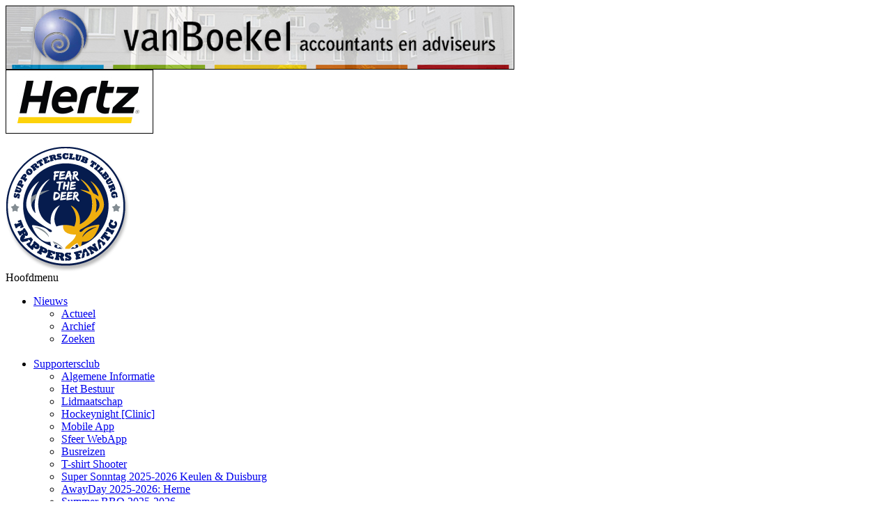

--- FILE ---
content_type: text/html; charset=utf-8
request_url: https://www.trappersfanatic.nl/nieuws/hockeynight-09-12-2023
body_size: 5352
content:
<!DOCTYPE html PUBLIC "-//W3C//DTD XHTML 1.0 Transitional//EN" "http://www.w3.org/TR/xhtml1/DTD/xhtml1-transitional.dtd"> 
<html xmlns="http://www.w3.org/1999/xhtml"> 
<head> 
	<meta http-equiv="Content-Type" content="text/html; charset=utf-8" />
	
	<title>Hockeynight 09-12-2023 met team-captain Max Hermens</title>

	<meta name="description" lang="nl" content="Hockeynight 09-12-2023 met team-captain Max Hermens" /> 
	<meta name="keywords" lang="nl" content=""/>
	
	<meta name="designer" content="WebdesignTilburg, Andromedastraat 2b, 5015 Av Tilburg"/> 
	<meta name="author" content="Trappers Fanatic"/> 
	<meta name="web_author" content="WebdesignTilburg - Full Service Internetbureau" /> 
	<meta name="copyright" content="(C) Copyright - Trappers Fanatic 2026"/> 

	<meta name="google-site-verification" content="" />
	
	<meta http-equiv="content-language" content="nl" />
 
	<!-- Disable IE6 image toolbar --> 
	<meta http-equiv="imagetoolbar" content="no" /> 
 
	<link rel="icon" href="/favicon.ico" type="image/x-icon" /> 
	<link rel="shortcut icon" href="/favicon.ico" type="image/x-icon" />
 	
<!--  	<meta name="viewport" content="width=device-width, initial-scale=1, maximum-scale=1, minimum-scale=1, user-scalable=0" /> -->

					<meta property="fb:app_id" content="263204580447500"/>
				<meta property="og:image" content="http://www.trappersfanatic.nl/userdata/nieuws/hockeynight.jpg"/>
				<meta property="og:title" content="Hockeynight 09-12-2023 met team-captain Max Hermens"/>
				<meta property="og:url" content="http://www.trappersfanatic.nl/nieuws/hockeynight-09-12-2023"/>
				<meta property="og:site_name" content="Trappers Fanatic"/>
				<meta property="og:description" content="
De Hockeynight van zaterdag 9 december 2023 zal worden begeleid door team-captain Max Hermens!&nbsp;Wij nodigen u als supporter van Tilburg Trappers uit om eens gezellig mee op het ijs te komen en zelf te ervaren hoe het is om ijshockeyer te zijn.


"/>
				<!--                            --> 
	<!-- WebdesignTilburg           --> 
	<!-- Andromedastraat 2b         --> 
	<!-- 5015AV Tilburg             --> 
	<!-- 013-5800559                --> 
	<!--                            --> 
	<!-- www.webdesigntilburg.nl    --> 
	<!-- info@webdesigntilburg.nl   --> 
	<!--                            --> 

	
	<link rel="stylesheet" type="text/css" href="/css/reset.css" media="screen" />
<link rel="stylesheet" type="text/css" href="/css/stylesheet.css" media="screen" />
<link rel="stylesheet" type="text/css" href="/css/fonts.css" media="screen" />
<link rel="stylesheet" type="text/css" href="/css/modules/nieuws/detail.css" media="screen" />
<link rel="stylesheet" type="text/css" href="/css/modules/blocks/blokken.css" media="screen" />
<link rel="stylesheet" type="text/css" href="/css/modules/blocks/sidebar.css" media="screen" />


	<!-- <link rel="stylesheet" media="only screen and (min-width: 1px) and (max-width: 533px)" href="/css/responsive-mobile.css"/> -->


	<script type="text/javascript" src="/tmp/smarty_cache/js/ac9616a77255d938cd89601d424115c7.js"></script>

	<script type="text/javascript" src="https://apis.google.com/js/plusone.js">{lang: 'nl'}</script>
	
	
	<script type="text/javascript">
	
	  var _gaq = _gaq || [];
	  _gaq.push(['_setAccount', 'UA-33663180-1']);
	  _gaq.push(['_trackPageview']);
	
	  (function() {
	    var ga = document.createElement('script'); ga.type = 'text/javascript'; ga.async = true;
	    ga.src = ('https:' == document.location.protocol ? 'https://ssl' : 'http://www') + '.google-analytics.com/ga.js';
	    var s = document.getElementsByTagName('script')[0]; s.parentNode.insertBefore(ga, s);
	  })();
	
	</script>
	
	
	
</head> 
 
<body>
<div id="fb-root"></div>

<script>(function(d, s, id) {
  var js, fjs = d.getElementsByTagName(s)[0];
  if (d.getElementById(id)) return;
  js = d.createElement(s); js.id = id;
  js.src = "//connect.facebook.net/nl_NL/all.js#xfbml=1&appId=263204580447500";
  fjs.parentNode.insertBefore(js, fjs);
}(document, 'script', 'facebook-jssdk'));</script>

	<div id="back-background">
		<div id="background">
	        <div id="container">
	            <div id="banners">
	                <div class="leaderbord">                    
	                    <a href="http://www.vanboekel.nl" target="_blanc"><img style="border:1px solid black;" src="/userdata/banners/van-boekel.jpg"/></a>
	                </div>
	                <div class="instore">
	                    <a href="https://www.hertz-tilburg.nl" target="_blanc"><img style="border:1px solid black;" src="/userdata/banners/hertz-banner.jpg"/></a>
	                </div>
	                <br class="clear"/>
	            </div>
	            <div id="header">
	                <div id="logo"><a href="/" title="Supportersclub Tilburg Trappers Fanatic"><img src="/images/logo-trappers-fanatic.png" title="Supportersclub Tilburg Trappers Fanatic" alt="Supportersclub Tilburg Trappers Fanatic" width="180" height="180"/></a></div>
	                <div id="hoofdmenu">
	<div class="btn_hoofdmenu">Hoofdmenu</div>
    <ul>
        <li><a href="/nieuws/actueel" title="Actueel Nieuws">Nieuws</a>
			
            <div class="submenu">
                <div class="kolom">
                    <ul>
                        <li><a href="/nieuws/actueel" title="Actueel Nieuws">Actueel</a></li>
                        <li><a href="/nieuws/archief" title="Archief Nieuws">Archief</a></li>
                        <li><a href="/nieuws/zoeken" title="Zoek Nieuws">Zoeken</a></li>
                    </ul>
                </div>
                                <br class="clear"/>
            </div>
        </li>
        <li><a href="/algemene-informatie" title="Supportersclub">Supportersclub</a>
	<div class="submenu">
                <div class="kolom">
                    <ul>
                        <li><a href="/algemene-informatie" title="Algemene Informatie">Algemene Informatie</a></li>
	        <li><a href="/bestuur" title="Het Bestuur">Het Bestuur</a></li>
                        <li><a href="/aanmelden" title="Lidmaatschap">Lidmaatschap</a></li>
                        <li><a href="/hockeynight" title="Hockeynight in Tilburg">Hockeynight [Clinic]</a></li>
                    </ul>
                </div>
                <div class="kolom">
                    <ul>	
	        <li><a href="/mobile-app" title="Mobile App">Mobile App</a></li>
	        <li><a href="/sfeerapp" title="Sfeer WebApp">Sfeer WebApp</a></li>
	        <li><a href="/busreizen" title="Busreizen">Busreizen</a></li>
	        <li><a href="/t-shirt-shooter" title="T-shirt Shooter">T-shirt Shooter</a></li>
                    </ul>
                </div>
	<div class="kolom">
                    <ul>
	        <li><a href="/nieuws/super-sonntag-2-11-2025" title="Super Sonntag 2025-2026 Keulen & Duisburg">Super Sonntag 2025-2026 Keulen & Duisburg</a></li>
	        <li><a href="/nieuws/awayday-2026-herne" title="AwayDay 2025-2026: Herne">AwayDay 2025-2026: Herne</a></li>
	        <li><a href="/nieuws/summer-bbq-party" title="Summer BBQ Party 2025-2026">Summer BBQ 2025-2026</a></li>
                    </ul>
                </div>
                <div class="kolom afbeelding">
                	<img src="/images/menu-logo-fear-the-deer.png" alt=""/>
               	</div>
                <br class="clear"/>
            </div>
		</li>

        <li><a href="http://shop.trappersfanatic.nl/" title="FanaticShop">Fan-Shop</a></li>

	<li><a href="/selectie-tilburg-trappers" title="Tilburg Trappers">Tilburg Trappers</a>
	<div class="submenu">
                <div class="kolom">
                    <ul>
                        <li><a href="/selectie-tilburg-trappers" title="Het Team">Het Team</a></li>
                        <li><a href="/wedstrijd-programma" title="Wedstrijd Programma">Wedstrijd Programma</a></li>
                        <li><a href="/wedstrijd-uitslagen" title="Uitslagen">Uitslagen</a></li>
                        <li><a href="/trappers/training" title="Trainingstijden">Trainingstijden</a></li>
                    </ul>
                </div>
                <div class="kolom">
                    <ul>
                        <li><a href="/trappers/beschermde-nummers" title="Beschermde nummers">Beschermde Nummers</a></li>
                        <li><a href="/trappers/erelijst-trappers" title="Erelijst">Erelijst</a></li>
                        <li><a target="_blank" rel="nofollow" href="http://www.trappers.nl" title="Tilburg Trappers">Tilburg Trappers</a></li> 
	        <li><a target="_blank" rel="nofollow" href="http://www.trappersjeugd.nl" title="Trappers Jeugd">Trappers Jeugd</a></li>
                    </ul>
                </div>
                <div class="kolom afbeelding">
                	<img src="/images/menu-logo-trappers.png" alt=""/>
               	</div>
                <br class="clear"/>
            </div>
		</li>
        <li><a href="/aanmelden" title="Word Lid!">Word Lid!</a></li>

        <li><a href="/sponsoren" title="Sponsoren">Sponsoren</a>
	<div class="submenu">
                <div class="kolom">
                    <ul>
                <li><a href="/sponsoren/sponsorinfo" title="Sponsorinfo">Sponsorinfo</a></li>
	<li><a href="/sponsoren/mogelijkheden" title="Sponsormogelijkheden">Sponsormogelijkheden</a></li>
	<li><a href="/sponsoren" title="De Sponsoren">De Sponsoren</a></li>
                    </ul>
                </div>
                <div class="kolom afbeelding">
                	
               	</div>
                <br class="clear"/>
            </div>
		</li>
    </ul>
    <br class="clear"/>
</div>                
	            </div>
	            
	            <div id="content_box">
					<div id="content" class="mod_nieuws_detail">

	<div class="kolom_links">
		<h1 class="width820">Hockeynight 09-12-2023</h1>
		<div class="datum">
			<div class="maand">nov</div>
			<div class="dag">14</div>
			<div class="jaar">2023</div>
		</div>
		<br class="clear"/>
		
		<br class="clear"/>
		
		<div class="introductie">
			<div class="cms-tekst"><p>
De Hockeynight van zaterdag 9 december 2023 zal worden begeleid door team-captain Max Hermens!&nbsp;Wij nodigen u als supporter van Tilburg Trappers uit om eens gezellig mee op het ijs te komen en zelf te ervaren hoe het is om ijshockeyer te zijn.</p>

</div>
		</div>

				
		<div class="bericht"><div class="cms-tekst"><center style="text-align: left;">
<center>
<p>
<img alt="" height="322" src="/userdata/nieuws/2023-2024/max-2023.jpg" title="" width="580" /></p>
<p style="text-align: left;">
Wij streven ernaar om ongeacht het schaats/ijshockey niveau iedereen een unieke ervaring te bezorgen. Hockeynight is toegankelijk vanaf 15 jaar en de kosten bedragen <strong>&euro;5,00</strong> voor leden, niet-leden betalen<strong> &euro;10,00</strong>. Betaling vindt plaats middels een bankoverschrijving of betaalverzoek na inschrijving.</p>
</center>
<p>
<strong>Aanmelding veranderd</strong><br />
Om te kunnen deelnemen aan een Hockeynight dient men zich vooraf aan te melden.<br />
Dit verloopt <u>niet</u> meer via het versturen van een e-mail naar onze mailbox maar via een online inschrijfformulier waar men direct de keuze heeft voor het eventueel huren van een uitrusting en schaatsen.<br />
<br />
<em><strong>Update:&nbsp;Uitrusting- en Schaatshuur zijn uitverkocht!</strong></em></p>
<div style="text-align: center;">
<a href="https://app.clubcollect.com/forms/nl/trappers-fanatic/hockeynight-09-12-2023" target="_blank"><strong>&lt; Klik hier voor inschrijfformulier Hockeynight 09-12-2023 &gt;</strong></a></div>
<p>
<br />
Wil je meedoen, maar heb je geen uitrusting? Geen probleem! Tegen een meerprijs van &euro;25,00 kun je een volledige uitrusting, inclusief stick, huren. Schaatshuur kost &euro;2,50. Gelieve dit aan te geven bij inschrijving.<br />
<br />
De deelnemers dienen zich op zaterdagavond 9 december 2023 om uiterlijk 21.30 uur te melden bij de kleedkamer. We hebben ijs van 22:00 - 23:30 uur.</p>
</center>

</div></div>
		
		<div><a href="http://www.amelko-electro.nl" target="_blank"><img src="/userdata/banners/amelko-electro-banner.jpg" alt="Amelko Electro" title="Amelko Electro" border="1" ></a></div>
		<br/>
		<div><a href="https://www.trappersfanatic.nl/sponsoren/reclame-banner"><img src="/userdata/banners/logo-hier-banner.jpg" alt="Uw logo hier?" title="Uw logo hier?" border="1" ></a></div>
		<br/>

<!--		<div class="fb_comments">
			<div class="fb-comments" data-num-posts="10" data-width="590" data-href="http://www.trappersfanatic.nl/nieuws/hockeynight-09-12-2023"></div>
		</div> -->
		
			<table class="decorated-table">
		<thead>
			<tr>
				<th colspan="2"><h3>Overig nieuws</h3></th>
			</tr>
		</thead>
		<tbody>
							<tr class="odd" onclick="window.location='/nieuws/gesigneerd-carnavalsshirt';return false;">
					<td width="68">19-01-2026</td>
					<td><a href="/nieuws/gesigneerd-carnavalsshirt" title="Gesigneerd carnavalsshirt ">Gesigneerd carnavalsshirt </a></td>
				</tr>
							<tr class="even" onclick="window.location='/nieuws/update-awayday-reglementaire-zege';return false;">
					<td width="68">17-01-2026</td>
					<td><a href="/nieuws/update-awayday-reglementaire-zege" title="Update AwayDay: Reglementaire zege">Update AwayDay: Reglementaire zege</a></td>
				</tr>
							<tr class="odd" onclick="window.location='/nieuws/busreis-20-01-2026-fuchse-duisburg';return false;">
					<td width="68">05-01-2026</td>
					<td><a href="/nieuws/busreis-20-01-2026-fuchse-duisburg" title="Busreis 20-01-2026: Fuchse Duisburg">Busreis 20-01-2026: Fuchse Duisburg</a></td>
				</tr>
							<tr class="even" onclick="window.location='/nieuws/awayday-2026-herne';return false;">
					<td width="68">30-11-2025</td>
					<td><a href="/nieuws/awayday-2026-herne" title="AwayDay 2026: Herne">AwayDay 2026: Herne</a></td>
				</tr>
							<tr class="odd" onclick="window.location='/nieuws/seconde-spel-3';return false;">
					<td width="68">29-11-2025</td>
					<td><a href="/nieuws/seconde-spel-3" title="Seconde Spel">Seconde Spel</a></td>
				</tr>
							<tr class="even" onclick="window.location='/nieuws/hockeynight-13-12-2025';return false;">
					<td width="68">26-11-2025</td>
					<td><a href="/nieuws/hockeynight-13-12-2025" title="Hockeynight 13-12-2025">Hockeynight 13-12-2025</a></td>
				</tr>
							<tr class="odd" onclick="window.location='/nieuws/chocoladeletter-4';return false;">
					<td width="68">25-11-2025</td>
					<td><a href="/nieuws/chocoladeletter-4" title="Chocoladeletter">Chocoladeletter</a></td>
				</tr>
							<tr class="even" onclick="window.location='/nieuws/seconde-spel-2';return false;">
					<td width="68">21-11-2025</td>
					<td><a href="/nieuws/seconde-spel-2" title="Seconde Spel">Seconde Spel</a></td>
				</tr>
							<tr class="odd" onclick="window.location='/nieuws/hockeynight-15-11-2025';return false;">
					<td width="68">04-11-2025</td>
					<td><a href="/nieuws/hockeynight-15-11-2025" title="Hockeynight 15-11-2025">Hockeynight 15-11-2025</a></td>
				</tr>
							<tr class="even" onclick="window.location='/nieuws/busreis-16-11-2025-herner-ev';return false;">
					<td width="68">03-11-2025</td>
					<td><a href="/nieuws/busreis-16-11-2025-herner-ev" title="Busreis 16-11-2025: Herner EV">Busreis 16-11-2025: Herner EV</a></td>
				</tr>
							<tr class="odd" onclick="window.location='/nieuws/voorspel-win-super-sonntag';return false;">
					<td width="68">20-10-2025</td>
					<td><a href="/nieuws/voorspel-win-super-sonntag" title="Voorspel &amp; Win: Super Sonntag">Voorspel &amp; Win: Super Sonntag</a></td>
				</tr>
							<tr class="even" onclick="window.location='/nieuws/samen-strijden-samen-winnen';return false;">
					<td width="68">13-10-2025</td>
					<td><a href="/nieuws/samen-strijden-samen-winnen" title="Samen Strijden, Samen Winnen">Samen Strijden, Samen Winnen</a></td>
				</tr>
							<tr class="odd" onclick="window.location='/nieuws/loterij-trekking-wedstrijdshirt-joly';return false;">
					<td width="68">10-10-2025</td>
					<td><a href="/nieuws/loterij-trekking-wedstrijdshirt-joly" title="Loterij-trekking wedstrijdshirt Joly">Loterij-trekking wedstrijdshirt Joly</a></td>
				</tr>
							<tr class="even" onclick="window.location='/nieuws/hockeynight-18-10-2025';return false;">
					<td width="68">04-10-2025</td>
					<td><a href="/nieuws/hockeynight-18-10-2025" title="Hockeynight 18-10-2025">Hockeynight 18-10-2025</a></td>
				</tr>
							<tr class="odd" onclick="window.location='/nieuws/nieuw-tribunedoek';return false;">
					<td width="68">28-09-2025</td>
					<td><a href="/nieuws/nieuw-tribunedoek" title="Nieuw Tribunedoek">Nieuw Tribunedoek</a></td>
				</tr>
							<tr class="even" onclick="window.location='/nieuws/super-sonntag-2-11-2025';return false;">
					<td width="68">20-09-2025</td>
					<td><a href="/nieuws/super-sonntag-2-11-2025" title="Super Sonntag 02-11-2025">Super Sonntag 02-11-2025</a></td>
				</tr>
							<tr class="odd" onclick="window.location='/nieuws/afhalen-pvc-sleutelhanger';return false;">
					<td width="68">02-09-2025</td>
					<td><a href="/nieuws/afhalen-pvc-sleutelhanger" title="Afhalen PVC Sleutelhanger">Afhalen PVC Sleutelhanger</a></td>
				</tr>
							<tr class="even" onclick="window.location='/nieuws/update-fanatic-mobile-app';return false;">
					<td width="68">26-08-2025</td>
					<td><a href="/nieuws/update-fanatic-mobile-app" title="Update Fanatic Mobile App">Update Fanatic Mobile App</a></td>
				</tr>
							<tr class="odd" onclick="window.location='/nieuws/voorspel-win-eerste-doelpunt';return false;">
					<td width="68">24-08-2025</td>
					<td><a href="/nieuws/voorspel-win-eerste-doelpunt" title="Voorspel &amp; Win: eerste doelpunt">Voorspel &amp; Win: eerste doelpunt</a></td>
				</tr>
							<tr class="even" onclick="window.location='/nieuws/jersey-d-artagnan-joly';return false;">
					<td width="68">25-07-2025</td>
					<td><a href="/nieuws/jersey-d-artagnan-joly" title="Jersey D&rsquo;Artagnan Joly">Jersey D&rsquo;Artagnan Joly</a></td>
				</tr>
					</tbody>
	</table>

	</div>
	<div class="kolom_rechts">
		<div class="block">
			<div class="block-title">Social Media</div>
			<div class="block-content">
				<div class="twitter_sidebar">
				<a href="https://twitter.com/trappersfanatic" class="twitter-follow-button" data-show-count="false" data-lang="nl" data-size="large">@trappersfanatic volgen</a>
<script>!function(d,s,id){var js,fjs=d.getElementsByTagName(s)[0];if(!d.getElementById(id)){js=d.createElement(s);js.id=id;js.src="//platform.twitter.com/widgets.js";fjs.parentNode.insertBefore(js,fjs);}}(document,"script","twitter-wjs");</script>

</div>

			
				<div class="fb_likebox">
					<div class="fb-like-box" data-href="http://www.facebook.com/TrappersFanatic" data-width="210" data-show-faces="false" data-stream="false" data-header="true"></div>
				</div>
                
                 <div class="clear">&nbsp;</div>
                
			</div>
		</div>	
	                <div><a href="https://www.sixteen-interieurbouw.nl" target="_blank"><img style="border:1px solid black;" src="/userdata/banners/sixteen-interieurbouw-block.jpg" alt="Sixteen Interieurbouw" title="Sixteen Interieurbouw"></a></div>
		<br/>
	                <div><a href="https://hertz-tilburg.nl" target="_blank"><img style="border:1px solid black;" src="/userdata/banners/hertz-block.jpg" alt="Hertz Autoverhuur in Tilburg en Goirle" title="Hertz Autoverhuur in Tilburg en Goirle"></a></div>
		<br/>
	                <div><a href="https://www.jonkers-bv.com" target="_blank"><img style="border:1px solid black;" src="/userdata/banners/jonkers-block.jpg" alt="Jonkers BV" title="Jonkers BV"></a></div>
		<br/>
	                <div><a href="https://flverkeersregelaars.nl" target="_blank"><img style="border:1px solid black;" src="/userdata/banners/fl-verkeersregelaars-block.jpg" alt="FL Verkeersregelaars" title="FL Verkeersregelaars"></a></div>

		<br/>
		<div><a href="https://www.trappersfanatic.nl/sponsoren/reclame-banner"><img style="border:0px solid black;" src="/userdata/banners/logo-hier-block.jpg" alt="Uw logo hier?" title="Uw logo hier?"></a></div>
		<br/>

		<div id="block_sidebar">
	<div class="tab zoeken open">
		<div class="header" onclick="window.location='/nieuws/actueel';return false;">
			<div class="omschrijving">Mis het niet!</div>
			<div class="titel"><a href="/nieuws/actueel" title="Nieuws">Nieuws</a></div>
		</div>
		<div class="inhoud">
			<form method="get" action="/nieuws/zoeken" id="form_nieuws_zoeken_sidebar">
				<label for="sidebar_nieuws_zoekterm">Trefwoord:</label>
				<input type="text" name="q" id="sidebar_nieuws_zoekterm"/>
				<br class="clear"/>
				
				<button class="button" onclick="$('#form_nieuws_zoeken_sidebar').submit();"><span><span>Zoeken</span></span></button>
			</form>
		</div>
	</div>
	<div class="tab selectie ">
		<div class="header" onclick="window.location='/selectie-tilburg-trappers';return false;">
			<div class="omschrijving">Selectie Tilburg Trappers</div>
			<div class="titel"><a href="/selectie-tilburg-trappers" title="Selectie">Selectie</a></div>
		</div>
			</div>
	<div class="tab wedstrijdoverzicht ">
		<div class="header" onclick="window.location='/wedstrijd-overzicht';return false;">
			<div class="omschrijving">Alle wedstrijden op een rij</div>
			<div class="titel"><a href="/wedstrijd-overzicht" title="Wedstrijdoverzicht">Wedstrijdoverzicht</a></div>
		</div>	
	</div>	
	<div class="tab standen  last">
		<div class="header" onclick="window.location='/aanmelden';return false;">
			<div class="omschrijving">Lidmaatschap Supportersclub</div>
			<div class="titel"><a href="/aanmelden" title="Word Lid !">Word Lid !</a></div>
		</div>	
	</div>

</div>
	</div>
	<br class="clear"/>
	
	
	
</div>
		            <div id="banner_rechts">
		            	<a href="https://hendriksaba.nl" target="_blank"><img style="border:1px solid black;" src="/userdata/banners/hendriks-aba-slide.jpg" alt="Hendriks AB&A - Administratie, Belasting & Advies" title="Hendriks AB&A - Administratie, Belasting & Advies"/></a>
		              	<br/><br/>
			<a href="/sponsoren/reclame-banner/" ><img style="border:0px solid black;" src="/userdata/banners/uw-logo-hier-slide.jpg" alt="Uw logo hier?" title="Uw logo hier?"/></a>
		            </div>
	            </div>
	        </div>
	        <div class="background-bottom">&nbsp;</div>
	    </div>
  	</div>
</body>
</html>